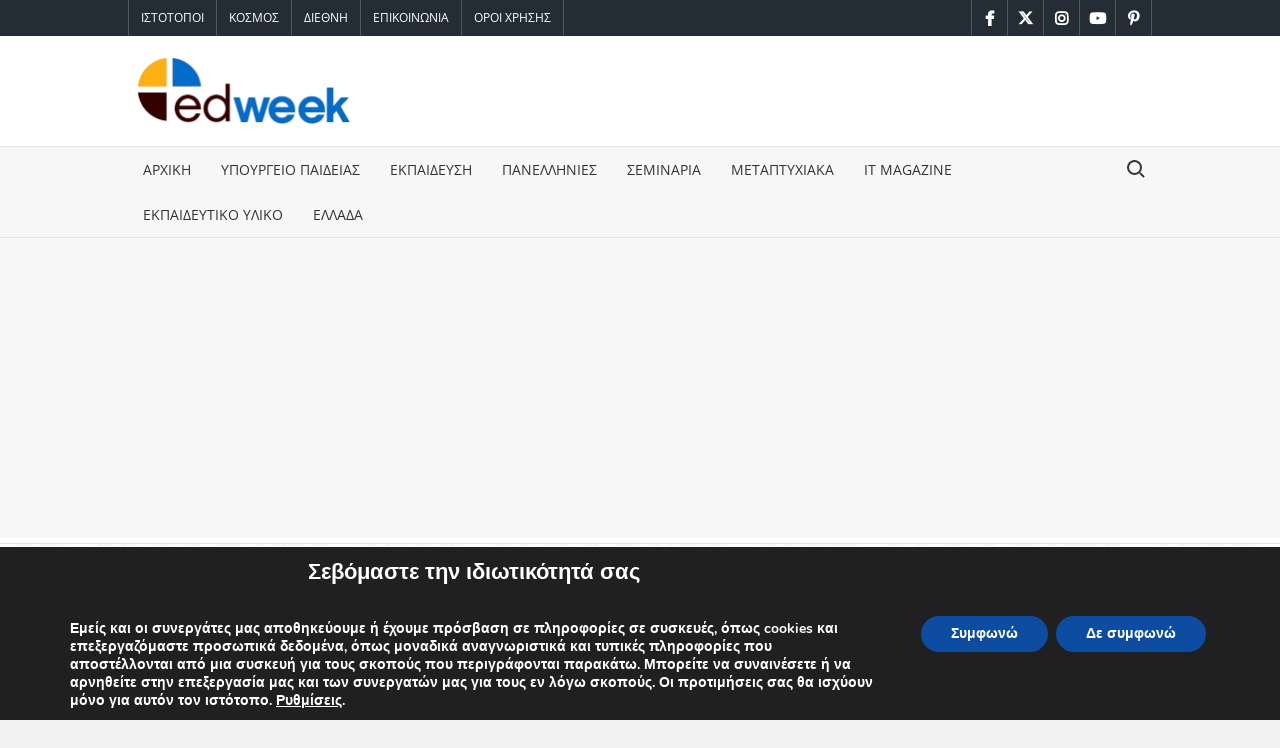

--- FILE ---
content_type: text/html; charset=utf-8
request_url: https://www.google.com/recaptcha/api2/aframe
body_size: 268
content:
<!DOCTYPE HTML><html><head><meta http-equiv="content-type" content="text/html; charset=UTF-8"></head><body><script nonce="vsGX7hmMBaVUWhb_Hr3KIA">/** Anti-fraud and anti-abuse applications only. See google.com/recaptcha */ try{var clients={'sodar':'https://pagead2.googlesyndication.com/pagead/sodar?'};window.addEventListener("message",function(a){try{if(a.source===window.parent){var b=JSON.parse(a.data);var c=clients[b['id']];if(c){var d=document.createElement('img');d.src=c+b['params']+'&rc='+(localStorage.getItem("rc::a")?sessionStorage.getItem("rc::b"):"");window.document.body.appendChild(d);sessionStorage.setItem("rc::e",parseInt(sessionStorage.getItem("rc::e")||0)+1);localStorage.setItem("rc::h",'1767481497609');}}}catch(b){}});window.parent.postMessage("_grecaptcha_ready", "*");}catch(b){}</script></body></html>